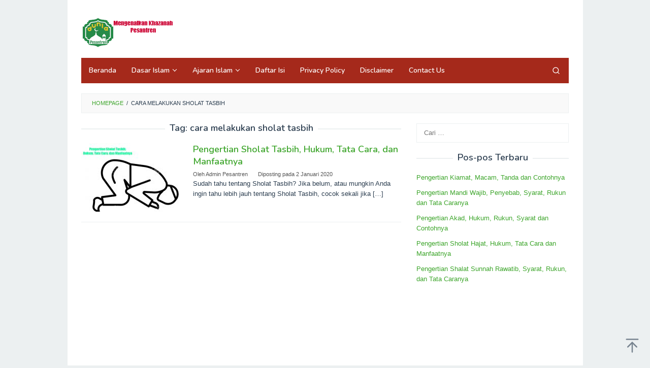

--- FILE ---
content_type: text/html; charset=utf-8
request_url: https://www.google.com/recaptcha/api2/aframe
body_size: 270
content:
<!DOCTYPE HTML><html><head><meta http-equiv="content-type" content="text/html; charset=UTF-8"></head><body><script nonce="GIoGUzwL_R9-6W2U5yHT5Q">/** Anti-fraud and anti-abuse applications only. See google.com/recaptcha */ try{var clients={'sodar':'https://pagead2.googlesyndication.com/pagead/sodar?'};window.addEventListener("message",function(a){try{if(a.source===window.parent){var b=JSON.parse(a.data);var c=clients[b['id']];if(c){var d=document.createElement('img');d.src=c+b['params']+'&rc='+(localStorage.getItem("rc::a")?sessionStorage.getItem("rc::b"):"");window.document.body.appendChild(d);sessionStorage.setItem("rc::e",parseInt(sessionStorage.getItem("rc::e")||0)+1);localStorage.setItem("rc::h",'1768096534981');}}}catch(b){}});window.parent.postMessage("_grecaptcha_ready", "*");}catch(b){}</script></body></html>

--- FILE ---
content_type: application/javascript
request_url: https://duniapesantren.com/wp-content/themes/superfast/js/customscript.js?ver=2.1.6
body_size: 4007
content:
/**
 * Copyright (c) 2019 Gian MR
 * Gian MR Theme Custom Javascript
 *
 * @package Superfast
 */
 
/*! sidr - v3.0.0 - 2017-12-10
  http://www.berriart.com/sidr/
  * Copyright (c) 2013-2017 Alberto Varela; Licensed MIT */
!function(){"use strict";function e(e,t){var n=e.getAttribute(t);"string"==typeof n&&""!==n&&"sidr-inner"!==n&&e.setAttribute(t,n.replace(/([A-Za-z0-9_.-]+)/g,"sidr-"+t+"-$1"))}function t(e,t,n){for(var i=n.split(" "),o=0;o<i.length;o++){var s=i[o].trim();e.classList[t](s)}}function n(e,t,n){e[t]=n}function i(e,t,n){return e[t]}function o(e){return"BODY"===e.tagName}function s(e){var t="sidr-open";return"sidr"!==e&&(t+=" "+e+"-open"),t}function r(e){return"status"===e?k:M[e]?M[e].apply(this,Array.prototype.slice.call(arguments,1)):"function"!=typeof e&&"string"!=typeof e&&e?void console.error("Method "+e+" does not exist on sidr"):M.toggle.apply(this,arguments)}for(var a={name:"sidr",speed:200,side:"left",source:null,renaming:!0,body:"body",displace:!0,timing:"ease",method:"toggle",bind:"click",onOpen:function(){},onClose:function(){},onOpenEnd:function(){},onCloseEnd:function(){}},l={},u=function(e,t){l[e]=t},c=function(e){return l[e]},d=function(e){return!!new RegExp("^(https?:\\/\\/)?((([a-z\\d]([a-z\\d-]*[a-z\\d])*)\\.?)+[a-z]{2,}|((\\d{1,3}\\.){3}\\d{1,3}))(\\:\\d+)?(\\/[-a-z\\d%_.~+]*)*(\\?[;&a-z\\d%_.~+=-]*)?(\\#[-a-z\\d_]*)?$","i").test(e)},h=function(e,t){for(var n in t)t.hasOwnProperty(n)&&(e[n]=t[n]);return e},p=function(e,t){var n=new XMLHttpRequest;n.onreadystatechange=function(){4===n.readyState&&200===n.status&&t(n.responseText)},n.open("GET",e,!0),n.send()},f={id:function(e){return document.getElementById(e)},qs:function(e){return document.querySelector(e)},qsa:function(e){return document.querySelectorAll(e)},createElement:function(e){var t=document.createElement("div");return t.id=e,document.body.appendChild(t),t},getHTMLContent:function(e){for(var t="",n=this.qsa(e),i=0;i<n.length;i++)t+='<div class="sidr-inner">'+n[i].innerHTML+"</div>";return t},addPrefixes:function(t){var n=document.createElement("div");n.innerHTML=t;for(var i=n.querySelectorAll("*"),o=0;o<i.length;o++)e(i[o],"id"),e(i[o],"class"),i[o].removeAttribute("style");return n.innerHTML},transitions:function(){var e=(document.body||document.documentElement).style,t=!1,n="transition",i="transition",o="transitionend";if(n in e)t=!0;else{var s=function(e,t){for(var n=void 0,i=["moz","webkit","o","ms"],o=0;o<i.length;o++)if((n=i[o])+e in t)return n;return!1}(n=n.charAt(0).toUpperCase()+n.substr(1),e);i=(t=!!s)?s+n:null,n=t?"-"+s+"-"+n.toLowerCase():null,"webkit"===s?o="webkitTransitionEnd":"0"===s&&(o="oTransitionEnd")}return{cssProperty:i,supported:t,property:n,event:o}}()},m=function(e,t){if(!(e instanceof t))throw new TypeError("Cannot call a class as a function")},v=function(){function e(e,t){for(var n=0;n<t.length;n++){var i=t[n];i.enumerable=i.enumerable||!1,i.configurable=!0,"value"in i&&(i.writable=!0),Object.defineProperty(e,i.key,i)}}return function(t,n,i){return n&&e(t.prototype,n),i&&e(t,i),t}}(),y=function(e,t){if("function"!=typeof t&&null!==t)throw new TypeError("Super expression must either be null or a function, not "+typeof t);e.prototype=Object.create(t&&t.prototype,{constructor:{value:e,enumerable:!1,writable:!0,configurable:!0}}),t&&(Object.setPrototypeOf?Object.setPrototypeOf(e,t):e.__proto__=t)},b=function(e,t){if(!e)throw new ReferenceError("this hasn't been initialised - super() hasn't been called");return!t||"object"!=typeof t&&"function"!=typeof t?e:t},g=function(){function e(t){m(this,e),this.element=t}return v(e,[{key:"bind",value:function(e,t){this.element.addEventListener(e,t,!1)}},{key:"unbind",value:function(e,t){this.element.removeEventListener(e,t,!1)}},{key:"style",value:function(e,t){if("string"==typeof e)this.element.style[e]=t;else for(var n in e)e.hasOwnProperty(n)&&(this.element.style[n]=e[n])}},{key:"addClass",value:function(e){t(this.element,"add",e)}},{key:"removeClass",value:function(e){t(this.element,"remove",e)}},{key:"html",value:function(e){if(!e)return i(this.element,"innerHTML");n(this.element,"innerHTML",e)}},{key:"scrollTop",value:function(e){if(!e)return i(this.element,"scrollTop");n(this.element,"scrollTop",e)}},{key:"offsetWidth",value:function(){return this.element.offsetWidth}}]),e}(),C=function(e){function t(e,n){m(this,t);var i=b(this,(t.__proto__||Object.getPrototypeOf(t)).call(this,f.qs(e.body)));return i.name=e.name,i.side=e.side,i.speed=e.speed,i.timing=e.timing,i.displace=e.displace,i.menuWidth=n,i}return y(t,g),v(t,[{key:"prepare",value:function(e){var t="open"===e?"hidden":"";if(o(this.element)){var n=new g(f.qs("html")),i=n.scrollTop();n.style("overflowX",t),n.scrollTop(i)}}},{key:"unprepare",value:function(){if(o(this.element)){new g(f.qs("html")).style("overflowX","")}}},{key:"move",value:function(e){this.addClass("sidr-animating"),"open"===e?this.open():this.close()}},{key:"open",value:function(){var e=this;if(this.displace){var t=f.transitions,n={width:this.offsetWidth()+"px",position:"absolute"};this.style(this.side,"0"),this.style(t.cssProperty,this.side+" "+this.speed/1e3+"s "+this.timing),this.style(n),setTimeout(function(){return e.style(e.side,e.menuWidth+"px")},1)}}},{key:"onClose",value:function(){var e=f.transitions,t={width:"",position:"",right:"",left:""};t[e.cssProperty]="",this.style(t),this.unbind(e.event,this.temporalCallback)}},{key:"close",value:function(){if(this.displace){var e=f.transitions;this.style(this.side,0);var t=this;this.temporalCallback=function(){t.onClose()},this.bind(e.event,this.temporalCallback)}}},{key:"removeAnimationClass",value:function(){this.removeClass("sidr-animating")}},{key:"removeOpenClass",value:function(){this.removeClass(s(this.name))}},{key:"addOpenClass",value:function(){this.addClass(s(this.name))}}]),t}(),k={moving:!1,opened:!1},O=function(e){function t(e){m(this,t);var n=b(this,(t.__proto__||Object.getPrototypeOf(t)).call(this,f.id(e.name)));return n.name=e.name,n.speed=e.speed,n.side=e.side,n.displace=e.displace,n.source=e.source,n.timing=e.timing,n.method=e.method,n.renaming=e.renaming,n.onOpenCallback=e.onOpen,n.onCloseCallback=e.onClose,n.onOpenEndCallback=e.onOpenEnd,n.onCloseEndCallback=e.onCloseEnd,n.init(e),n}return y(t,g),v(t,[{key:"init",value:function(e){this.element||(this.element=f.createElement(this.name)),this.style(f.transitions.cssProperty,this.side+" "+this.speed/1e3+"s "+this.timing),this.addClass("sidr sidr-"+this.side),this.body=new C(e,this.offsetWidth()),this.reload()}},{key:"reload",value:function(){var e=this;if("function"==typeof this.source){var t=this.source(name);this.html(t)}else if("string"==typeof this.source&&d(this.source))p(this.source,function(t){e.html(t)});else if("string"==typeof this.source){var n=f.getHTMLContent(this.source);this.renaming&&(n=f.addPrefixes(n)),this.html(n)}else null!==this.source&&console.error("Invalid Sidr Source")}},{key:"move",value:function(e,t){k.moving=!0,this.body.prepare(e),this.body.move(e),this.moveMenu(e,t)}},{key:"open",value:function(e){var t=this;if(k.opened!==this.name&&!k.moving)if(!1===k.opened)this.move("open",e),this.onOpenCallback();else{c(k.opened).close(function(){t.open(e)})}}},{key:"close",value:function(e){k.opened!==this.name||k.moving||(this.move("close",e),this.onCloseCallback())}},{key:"toggle",value:function(e){k.opened===this.name?this.close(e):this.open(e)}},{key:"onOpenMenu",value:function(e){var t=this.name;k.moving=!1,k.opened=t,this.unbind(f.transitions.event,this.temporalOpenMenuCallback),this.body.removeAnimationClass(),this.body.addOpenClass(),this.onOpenEndCallback(),"function"==typeof e&&e(t)}},{key:"openMenu",value:function(e){var t=this;this.style(this.side,0),this.temporalOpenMenuCallback=function(){t.onOpenMenu(e)},this.bind(f.transitions.event,this.temporalOpenMenuCallback)}},{key:"onCloseMenu",value:function(e){this.unbind(f.transitions.event,this.temporalCloseMenuCallback),this.style({left:"",right:""}),this.body.unprepare(),k.moving=!1,k.opened=!1,this.body.removeAnimationClass(),this.body.removeOpenClass(),this.onCloseEndCallback(),"function"==typeof e&&e(name)}},{key:"closeMenu",value:function(e){var t=this;this.style(this.side,""),this.temporalCloseMenuCallback=function(){t.onCloseMenu(e)},this.bind(f.transitions.event,this.temporalCloseMenuCallback)}},{key:"moveMenu",value:function(e,t){"open"===e?this.openMenu(t):this.closeMenu(t)}}]),t}(),w=function(e){return function(t,n){"function"==typeof t?(n=t,t="sidr"):t||(t="sidr");c(t)[e](n)}},M={},E=["open","close","toggle","reload"],_=0;_<E.length;_++){var T=E[_];M[T]=w(T)}var A=function(e){function t(e,n){m(this,t);var i=b(this,(t.__proto__||Object.getPrototypeOf(t)).call(this,e));return i.init(n),i}return y(t,g),v(t,[{key:"init",value:function(e){if(!this.element.getAttribute("data-sidr")){var t=e.name,n=e.method,i=e.bind;this.element.setAttribute("data-sidr",t),this.bind(i,function(e){e.preventDefault(),r(n,t)})}}}]),t}(),P={new:function(e,t){var n=h(a,t),i=f.qsa(e);u(n.name,new O(n));for(var o=0;o<i.length;o++)new A(i[o],n)},status:function(){return r.apply(void 0,["status"].concat(Array.prototype.slice.call(arguments)))},reload:function(){return r.apply(void 0,["reload"].concat(Array.prototype.slice.call(arguments)))},close:function(){return r.apply(void 0,["close"].concat(Array.prototype.slice.call(arguments)))},open:function(){return r.apply(void 0,["open"].concat(Array.prototype.slice.call(arguments)))},toggle:function(){return r.apply(void 0,["toggle"].concat(Array.prototype.slice.call(arguments)))}};window.sidr=P}();

(function(sidr) {
	"use strict";

	sidr.new('#gmr-responsive-menu', {
		name: 'topnavmenus',
		source: '.gmr-logomobile, .close-topnavmenu-wrap, .gmr-mainmenu, .gmr-secondmenu',
		displace: false,
		onOpen   : function( name ) {
			// Re-name font Icons to correct classnames and support menu icon plugins.
			var elems = document.querySelectorAll( "[class*='sidr-class-icon_'], [class*='sidr-class-_mi']" ), i;
			for ( i = 0; i < elems.length; i++ ) {
				var elm = elems[i];
				if ( elm.className ) {
					elm.className = elm.className.replace(/sidr-class-/g,'');
				}
			}
		}
	});

	var closemenu = document.querySelector( '#sidr-id-close-topnavmenu-button' );
	if ( closemenu !== null ) {
		closemenu.addEventListener(
			'click',
			function( e ) {
				e.preventDefault();
				sidr.close('topnavmenus');
			}
		);
	}
	
	/* $( '.sidr-inner li' ).each( */
	var elmTag = document.querySelectorAll( '.sidr-inner li' ), i;
	
	for ( i = 0; i < elmTag.length; i++ ) {
		if ( elmTag[i].querySelectorAll( 'ul' ).length > 0 ) {
			var elm = elmTag[i].querySelectorAll( 'a' );
			if ( elm !== null ) {
				elm[0].innerHTML += '<span class="sub-toggle"><span class="gmr-icon-down"></span></span>';
			}
		}
	}
	
	/* $( '.sidr-inner .sub-toggle' ).click( */
	var elmTag = document.querySelectorAll( '.sidr-inner .sub-toggle' ), i;
	
	for ( i = 0; i < elmTag.length; i++ ) {
		elmTag[i].addEventListener(
			'click',
			function( e ) {
				e.preventDefault();
				var t = this;
				t.classList.toggle( 'is-open' );
				if ( t.classList.contains( 'is-open' ) ) {
					var txt = '<span class="gmr-icon-up"></span>';
				} else {
					var txt = '<span class="gmr-icon-down"></span>';
				}
				t.innerHTML = txt;
				/* console.log (t.parentNode.parentNode.querySelectorAll( 'a' )[0].nextElementSibling); */
				var container = t.parentNode.parentNode.querySelectorAll( 'a' )[0].nextElementSibling;
				if ( !container.classList.contains( 'active' ) ) {
					container.classList.add('active');
				} else {
					container.classList.remove('active');
				}
			}
		);
	}

})( window.sidr );

/* Click Dropdown Search */
(function(){
	"use strict";

	var btn = document.getElementById( 'search-menu-button' );

	// Close the dropdown menu if the user clicks outside of it
	if ( btn ) {
		btn.addEventListener(
			'click',
			function( e ) {
				e.stopPropagation();
				e.preventDefault();
				var dropdowns = document.querySelector( '.search-dropdown' );
				var closebtn  = '<svg xmlns="http://www.w3.org/2000/svg" xmlns:xlink="http://www.w3.org/1999/xlink" aria-hidden="true" role="img" width="1em" height="1em" preserveAspectRatio="xMidYMid meet" viewBox="0 0 24 24"><path d="M10.657 12.071L5 6.414L6.414 5l5.657 5.657L17.728 5l1.414 1.414l-5.657 5.657l5.657 5.657l-1.414 1.414l-5.657-5.657l-5.657 5.657L5 17.728z" fill="currentColor" fill-rule="evenodd"/></svg>';
				var searchbtn = '<svg xmlns="http://www.w3.org/2000/svg" xmlns:xlink="http://www.w3.org/1999/xlink" aria-hidden="true" role="img" width="1em" height="1em" preserveAspectRatio="xMidYMid meet" viewBox="0 0 24 24"><g fill="none" stroke="currentColor" stroke-width="2" stroke-linecap="round" stroke-linejoin="round"><circle cx="11" cy="11" r="8"/><path d="M21 21l-4.35-4.35"/></g></svg>';
				dropdowns.classList.toggle( 'active' );
				if ( dropdowns.classList.contains( 'active' ) ) {
					btn.innerHTML = closebtn;
				} else {
					btn.innerHTML = searchbtn;
				}
				var getid = document.getElementById( 'search-dropdown-container' );
				document.addEventListener(
					'click',
					function( e ) {
						if ( getid !== e.target && !getid.contains(e.target) ) {
							if ( dropdowns.classList.contains( 'active' ) ) {
								dropdowns.classList.remove( 'active' );
								btn.innerHTML = searchbtn;
							}
						}
					}
				);
			}
		);
	}

})();

( function() {
	"use strict";
	
	window.addEventListener(
	'scroll',
	function() {
		var elmontop = document.querySelector( '.gmr-ontop' );
		if ( document.body.scrollTop > 85 || document.documentElement.scrollTop > 85 ) {
			if ( elmontop !== null ) {
				elmontop.style.display = 'block';
				document.querySelector( '.gmr-ontop' ).addEventListener(
					'click',
					function( e ) {
						e.preventDefault();
						window.scroll({top: 0, left: 0, behavior: 'smooth'});
					}
				);
			}
		} else {
			if ( elmontop !== null ) {
				elmontop.style.display = 'none';
			}
		}

	});
})();
